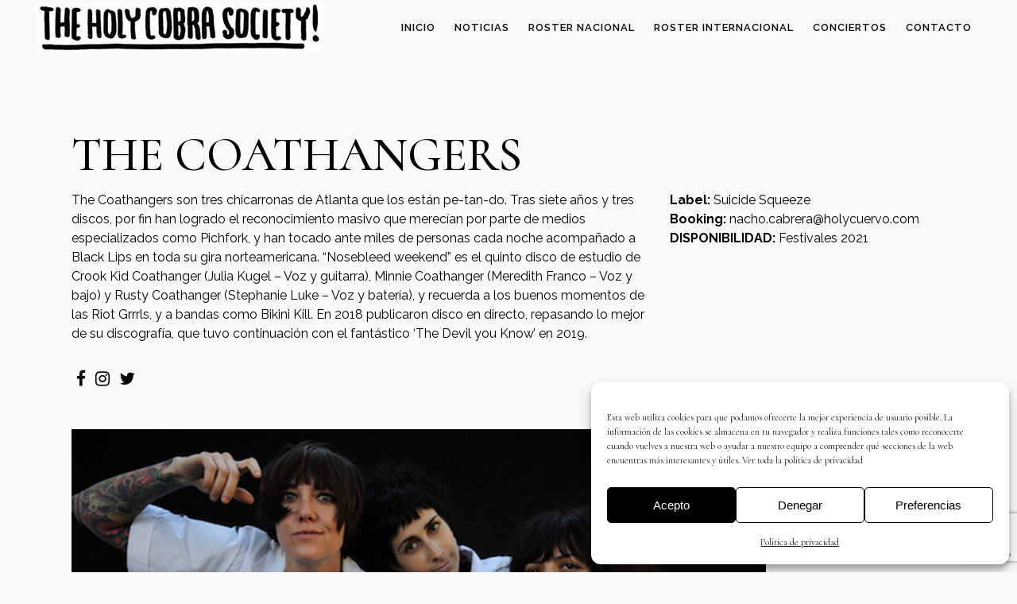

--- FILE ---
content_type: text/html; charset=utf-8
request_url: https://www.google.com/recaptcha/api2/anchor?ar=1&k=6Ler-wInAAAAAIqIpkn8GxtaHVM3iC1pZcUQdZeB&co=aHR0cHM6Ly9ob2x5Y29icmFzb2NpZXR5LmNvbTo0NDM.&hl=en&v=7gg7H51Q-naNfhmCP3_R47ho&size=invisible&anchor-ms=20000&execute-ms=30000&cb=v2ecczegucg8
body_size: 48000
content:
<!DOCTYPE HTML><html dir="ltr" lang="en"><head><meta http-equiv="Content-Type" content="text/html; charset=UTF-8">
<meta http-equiv="X-UA-Compatible" content="IE=edge">
<title>reCAPTCHA</title>
<style type="text/css">
/* cyrillic-ext */
@font-face {
  font-family: 'Roboto';
  font-style: normal;
  font-weight: 400;
  font-stretch: 100%;
  src: url(//fonts.gstatic.com/s/roboto/v48/KFO7CnqEu92Fr1ME7kSn66aGLdTylUAMa3GUBHMdazTgWw.woff2) format('woff2');
  unicode-range: U+0460-052F, U+1C80-1C8A, U+20B4, U+2DE0-2DFF, U+A640-A69F, U+FE2E-FE2F;
}
/* cyrillic */
@font-face {
  font-family: 'Roboto';
  font-style: normal;
  font-weight: 400;
  font-stretch: 100%;
  src: url(//fonts.gstatic.com/s/roboto/v48/KFO7CnqEu92Fr1ME7kSn66aGLdTylUAMa3iUBHMdazTgWw.woff2) format('woff2');
  unicode-range: U+0301, U+0400-045F, U+0490-0491, U+04B0-04B1, U+2116;
}
/* greek-ext */
@font-face {
  font-family: 'Roboto';
  font-style: normal;
  font-weight: 400;
  font-stretch: 100%;
  src: url(//fonts.gstatic.com/s/roboto/v48/KFO7CnqEu92Fr1ME7kSn66aGLdTylUAMa3CUBHMdazTgWw.woff2) format('woff2');
  unicode-range: U+1F00-1FFF;
}
/* greek */
@font-face {
  font-family: 'Roboto';
  font-style: normal;
  font-weight: 400;
  font-stretch: 100%;
  src: url(//fonts.gstatic.com/s/roboto/v48/KFO7CnqEu92Fr1ME7kSn66aGLdTylUAMa3-UBHMdazTgWw.woff2) format('woff2');
  unicode-range: U+0370-0377, U+037A-037F, U+0384-038A, U+038C, U+038E-03A1, U+03A3-03FF;
}
/* math */
@font-face {
  font-family: 'Roboto';
  font-style: normal;
  font-weight: 400;
  font-stretch: 100%;
  src: url(//fonts.gstatic.com/s/roboto/v48/KFO7CnqEu92Fr1ME7kSn66aGLdTylUAMawCUBHMdazTgWw.woff2) format('woff2');
  unicode-range: U+0302-0303, U+0305, U+0307-0308, U+0310, U+0312, U+0315, U+031A, U+0326-0327, U+032C, U+032F-0330, U+0332-0333, U+0338, U+033A, U+0346, U+034D, U+0391-03A1, U+03A3-03A9, U+03B1-03C9, U+03D1, U+03D5-03D6, U+03F0-03F1, U+03F4-03F5, U+2016-2017, U+2034-2038, U+203C, U+2040, U+2043, U+2047, U+2050, U+2057, U+205F, U+2070-2071, U+2074-208E, U+2090-209C, U+20D0-20DC, U+20E1, U+20E5-20EF, U+2100-2112, U+2114-2115, U+2117-2121, U+2123-214F, U+2190, U+2192, U+2194-21AE, U+21B0-21E5, U+21F1-21F2, U+21F4-2211, U+2213-2214, U+2216-22FF, U+2308-230B, U+2310, U+2319, U+231C-2321, U+2336-237A, U+237C, U+2395, U+239B-23B7, U+23D0, U+23DC-23E1, U+2474-2475, U+25AF, U+25B3, U+25B7, U+25BD, U+25C1, U+25CA, U+25CC, U+25FB, U+266D-266F, U+27C0-27FF, U+2900-2AFF, U+2B0E-2B11, U+2B30-2B4C, U+2BFE, U+3030, U+FF5B, U+FF5D, U+1D400-1D7FF, U+1EE00-1EEFF;
}
/* symbols */
@font-face {
  font-family: 'Roboto';
  font-style: normal;
  font-weight: 400;
  font-stretch: 100%;
  src: url(//fonts.gstatic.com/s/roboto/v48/KFO7CnqEu92Fr1ME7kSn66aGLdTylUAMaxKUBHMdazTgWw.woff2) format('woff2');
  unicode-range: U+0001-000C, U+000E-001F, U+007F-009F, U+20DD-20E0, U+20E2-20E4, U+2150-218F, U+2190, U+2192, U+2194-2199, U+21AF, U+21E6-21F0, U+21F3, U+2218-2219, U+2299, U+22C4-22C6, U+2300-243F, U+2440-244A, U+2460-24FF, U+25A0-27BF, U+2800-28FF, U+2921-2922, U+2981, U+29BF, U+29EB, U+2B00-2BFF, U+4DC0-4DFF, U+FFF9-FFFB, U+10140-1018E, U+10190-1019C, U+101A0, U+101D0-101FD, U+102E0-102FB, U+10E60-10E7E, U+1D2C0-1D2D3, U+1D2E0-1D37F, U+1F000-1F0FF, U+1F100-1F1AD, U+1F1E6-1F1FF, U+1F30D-1F30F, U+1F315, U+1F31C, U+1F31E, U+1F320-1F32C, U+1F336, U+1F378, U+1F37D, U+1F382, U+1F393-1F39F, U+1F3A7-1F3A8, U+1F3AC-1F3AF, U+1F3C2, U+1F3C4-1F3C6, U+1F3CA-1F3CE, U+1F3D4-1F3E0, U+1F3ED, U+1F3F1-1F3F3, U+1F3F5-1F3F7, U+1F408, U+1F415, U+1F41F, U+1F426, U+1F43F, U+1F441-1F442, U+1F444, U+1F446-1F449, U+1F44C-1F44E, U+1F453, U+1F46A, U+1F47D, U+1F4A3, U+1F4B0, U+1F4B3, U+1F4B9, U+1F4BB, U+1F4BF, U+1F4C8-1F4CB, U+1F4D6, U+1F4DA, U+1F4DF, U+1F4E3-1F4E6, U+1F4EA-1F4ED, U+1F4F7, U+1F4F9-1F4FB, U+1F4FD-1F4FE, U+1F503, U+1F507-1F50B, U+1F50D, U+1F512-1F513, U+1F53E-1F54A, U+1F54F-1F5FA, U+1F610, U+1F650-1F67F, U+1F687, U+1F68D, U+1F691, U+1F694, U+1F698, U+1F6AD, U+1F6B2, U+1F6B9-1F6BA, U+1F6BC, U+1F6C6-1F6CF, U+1F6D3-1F6D7, U+1F6E0-1F6EA, U+1F6F0-1F6F3, U+1F6F7-1F6FC, U+1F700-1F7FF, U+1F800-1F80B, U+1F810-1F847, U+1F850-1F859, U+1F860-1F887, U+1F890-1F8AD, U+1F8B0-1F8BB, U+1F8C0-1F8C1, U+1F900-1F90B, U+1F93B, U+1F946, U+1F984, U+1F996, U+1F9E9, U+1FA00-1FA6F, U+1FA70-1FA7C, U+1FA80-1FA89, U+1FA8F-1FAC6, U+1FACE-1FADC, U+1FADF-1FAE9, U+1FAF0-1FAF8, U+1FB00-1FBFF;
}
/* vietnamese */
@font-face {
  font-family: 'Roboto';
  font-style: normal;
  font-weight: 400;
  font-stretch: 100%;
  src: url(//fonts.gstatic.com/s/roboto/v48/KFO7CnqEu92Fr1ME7kSn66aGLdTylUAMa3OUBHMdazTgWw.woff2) format('woff2');
  unicode-range: U+0102-0103, U+0110-0111, U+0128-0129, U+0168-0169, U+01A0-01A1, U+01AF-01B0, U+0300-0301, U+0303-0304, U+0308-0309, U+0323, U+0329, U+1EA0-1EF9, U+20AB;
}
/* latin-ext */
@font-face {
  font-family: 'Roboto';
  font-style: normal;
  font-weight: 400;
  font-stretch: 100%;
  src: url(//fonts.gstatic.com/s/roboto/v48/KFO7CnqEu92Fr1ME7kSn66aGLdTylUAMa3KUBHMdazTgWw.woff2) format('woff2');
  unicode-range: U+0100-02BA, U+02BD-02C5, U+02C7-02CC, U+02CE-02D7, U+02DD-02FF, U+0304, U+0308, U+0329, U+1D00-1DBF, U+1E00-1E9F, U+1EF2-1EFF, U+2020, U+20A0-20AB, U+20AD-20C0, U+2113, U+2C60-2C7F, U+A720-A7FF;
}
/* latin */
@font-face {
  font-family: 'Roboto';
  font-style: normal;
  font-weight: 400;
  font-stretch: 100%;
  src: url(//fonts.gstatic.com/s/roboto/v48/KFO7CnqEu92Fr1ME7kSn66aGLdTylUAMa3yUBHMdazQ.woff2) format('woff2');
  unicode-range: U+0000-00FF, U+0131, U+0152-0153, U+02BB-02BC, U+02C6, U+02DA, U+02DC, U+0304, U+0308, U+0329, U+2000-206F, U+20AC, U+2122, U+2191, U+2193, U+2212, U+2215, U+FEFF, U+FFFD;
}
/* cyrillic-ext */
@font-face {
  font-family: 'Roboto';
  font-style: normal;
  font-weight: 500;
  font-stretch: 100%;
  src: url(//fonts.gstatic.com/s/roboto/v48/KFO7CnqEu92Fr1ME7kSn66aGLdTylUAMa3GUBHMdazTgWw.woff2) format('woff2');
  unicode-range: U+0460-052F, U+1C80-1C8A, U+20B4, U+2DE0-2DFF, U+A640-A69F, U+FE2E-FE2F;
}
/* cyrillic */
@font-face {
  font-family: 'Roboto';
  font-style: normal;
  font-weight: 500;
  font-stretch: 100%;
  src: url(//fonts.gstatic.com/s/roboto/v48/KFO7CnqEu92Fr1ME7kSn66aGLdTylUAMa3iUBHMdazTgWw.woff2) format('woff2');
  unicode-range: U+0301, U+0400-045F, U+0490-0491, U+04B0-04B1, U+2116;
}
/* greek-ext */
@font-face {
  font-family: 'Roboto';
  font-style: normal;
  font-weight: 500;
  font-stretch: 100%;
  src: url(//fonts.gstatic.com/s/roboto/v48/KFO7CnqEu92Fr1ME7kSn66aGLdTylUAMa3CUBHMdazTgWw.woff2) format('woff2');
  unicode-range: U+1F00-1FFF;
}
/* greek */
@font-face {
  font-family: 'Roboto';
  font-style: normal;
  font-weight: 500;
  font-stretch: 100%;
  src: url(//fonts.gstatic.com/s/roboto/v48/KFO7CnqEu92Fr1ME7kSn66aGLdTylUAMa3-UBHMdazTgWw.woff2) format('woff2');
  unicode-range: U+0370-0377, U+037A-037F, U+0384-038A, U+038C, U+038E-03A1, U+03A3-03FF;
}
/* math */
@font-face {
  font-family: 'Roboto';
  font-style: normal;
  font-weight: 500;
  font-stretch: 100%;
  src: url(//fonts.gstatic.com/s/roboto/v48/KFO7CnqEu92Fr1ME7kSn66aGLdTylUAMawCUBHMdazTgWw.woff2) format('woff2');
  unicode-range: U+0302-0303, U+0305, U+0307-0308, U+0310, U+0312, U+0315, U+031A, U+0326-0327, U+032C, U+032F-0330, U+0332-0333, U+0338, U+033A, U+0346, U+034D, U+0391-03A1, U+03A3-03A9, U+03B1-03C9, U+03D1, U+03D5-03D6, U+03F0-03F1, U+03F4-03F5, U+2016-2017, U+2034-2038, U+203C, U+2040, U+2043, U+2047, U+2050, U+2057, U+205F, U+2070-2071, U+2074-208E, U+2090-209C, U+20D0-20DC, U+20E1, U+20E5-20EF, U+2100-2112, U+2114-2115, U+2117-2121, U+2123-214F, U+2190, U+2192, U+2194-21AE, U+21B0-21E5, U+21F1-21F2, U+21F4-2211, U+2213-2214, U+2216-22FF, U+2308-230B, U+2310, U+2319, U+231C-2321, U+2336-237A, U+237C, U+2395, U+239B-23B7, U+23D0, U+23DC-23E1, U+2474-2475, U+25AF, U+25B3, U+25B7, U+25BD, U+25C1, U+25CA, U+25CC, U+25FB, U+266D-266F, U+27C0-27FF, U+2900-2AFF, U+2B0E-2B11, U+2B30-2B4C, U+2BFE, U+3030, U+FF5B, U+FF5D, U+1D400-1D7FF, U+1EE00-1EEFF;
}
/* symbols */
@font-face {
  font-family: 'Roboto';
  font-style: normal;
  font-weight: 500;
  font-stretch: 100%;
  src: url(//fonts.gstatic.com/s/roboto/v48/KFO7CnqEu92Fr1ME7kSn66aGLdTylUAMaxKUBHMdazTgWw.woff2) format('woff2');
  unicode-range: U+0001-000C, U+000E-001F, U+007F-009F, U+20DD-20E0, U+20E2-20E4, U+2150-218F, U+2190, U+2192, U+2194-2199, U+21AF, U+21E6-21F0, U+21F3, U+2218-2219, U+2299, U+22C4-22C6, U+2300-243F, U+2440-244A, U+2460-24FF, U+25A0-27BF, U+2800-28FF, U+2921-2922, U+2981, U+29BF, U+29EB, U+2B00-2BFF, U+4DC0-4DFF, U+FFF9-FFFB, U+10140-1018E, U+10190-1019C, U+101A0, U+101D0-101FD, U+102E0-102FB, U+10E60-10E7E, U+1D2C0-1D2D3, U+1D2E0-1D37F, U+1F000-1F0FF, U+1F100-1F1AD, U+1F1E6-1F1FF, U+1F30D-1F30F, U+1F315, U+1F31C, U+1F31E, U+1F320-1F32C, U+1F336, U+1F378, U+1F37D, U+1F382, U+1F393-1F39F, U+1F3A7-1F3A8, U+1F3AC-1F3AF, U+1F3C2, U+1F3C4-1F3C6, U+1F3CA-1F3CE, U+1F3D4-1F3E0, U+1F3ED, U+1F3F1-1F3F3, U+1F3F5-1F3F7, U+1F408, U+1F415, U+1F41F, U+1F426, U+1F43F, U+1F441-1F442, U+1F444, U+1F446-1F449, U+1F44C-1F44E, U+1F453, U+1F46A, U+1F47D, U+1F4A3, U+1F4B0, U+1F4B3, U+1F4B9, U+1F4BB, U+1F4BF, U+1F4C8-1F4CB, U+1F4D6, U+1F4DA, U+1F4DF, U+1F4E3-1F4E6, U+1F4EA-1F4ED, U+1F4F7, U+1F4F9-1F4FB, U+1F4FD-1F4FE, U+1F503, U+1F507-1F50B, U+1F50D, U+1F512-1F513, U+1F53E-1F54A, U+1F54F-1F5FA, U+1F610, U+1F650-1F67F, U+1F687, U+1F68D, U+1F691, U+1F694, U+1F698, U+1F6AD, U+1F6B2, U+1F6B9-1F6BA, U+1F6BC, U+1F6C6-1F6CF, U+1F6D3-1F6D7, U+1F6E0-1F6EA, U+1F6F0-1F6F3, U+1F6F7-1F6FC, U+1F700-1F7FF, U+1F800-1F80B, U+1F810-1F847, U+1F850-1F859, U+1F860-1F887, U+1F890-1F8AD, U+1F8B0-1F8BB, U+1F8C0-1F8C1, U+1F900-1F90B, U+1F93B, U+1F946, U+1F984, U+1F996, U+1F9E9, U+1FA00-1FA6F, U+1FA70-1FA7C, U+1FA80-1FA89, U+1FA8F-1FAC6, U+1FACE-1FADC, U+1FADF-1FAE9, U+1FAF0-1FAF8, U+1FB00-1FBFF;
}
/* vietnamese */
@font-face {
  font-family: 'Roboto';
  font-style: normal;
  font-weight: 500;
  font-stretch: 100%;
  src: url(//fonts.gstatic.com/s/roboto/v48/KFO7CnqEu92Fr1ME7kSn66aGLdTylUAMa3OUBHMdazTgWw.woff2) format('woff2');
  unicode-range: U+0102-0103, U+0110-0111, U+0128-0129, U+0168-0169, U+01A0-01A1, U+01AF-01B0, U+0300-0301, U+0303-0304, U+0308-0309, U+0323, U+0329, U+1EA0-1EF9, U+20AB;
}
/* latin-ext */
@font-face {
  font-family: 'Roboto';
  font-style: normal;
  font-weight: 500;
  font-stretch: 100%;
  src: url(//fonts.gstatic.com/s/roboto/v48/KFO7CnqEu92Fr1ME7kSn66aGLdTylUAMa3KUBHMdazTgWw.woff2) format('woff2');
  unicode-range: U+0100-02BA, U+02BD-02C5, U+02C7-02CC, U+02CE-02D7, U+02DD-02FF, U+0304, U+0308, U+0329, U+1D00-1DBF, U+1E00-1E9F, U+1EF2-1EFF, U+2020, U+20A0-20AB, U+20AD-20C0, U+2113, U+2C60-2C7F, U+A720-A7FF;
}
/* latin */
@font-face {
  font-family: 'Roboto';
  font-style: normal;
  font-weight: 500;
  font-stretch: 100%;
  src: url(//fonts.gstatic.com/s/roboto/v48/KFO7CnqEu92Fr1ME7kSn66aGLdTylUAMa3yUBHMdazQ.woff2) format('woff2');
  unicode-range: U+0000-00FF, U+0131, U+0152-0153, U+02BB-02BC, U+02C6, U+02DA, U+02DC, U+0304, U+0308, U+0329, U+2000-206F, U+20AC, U+2122, U+2191, U+2193, U+2212, U+2215, U+FEFF, U+FFFD;
}
/* cyrillic-ext */
@font-face {
  font-family: 'Roboto';
  font-style: normal;
  font-weight: 900;
  font-stretch: 100%;
  src: url(//fonts.gstatic.com/s/roboto/v48/KFO7CnqEu92Fr1ME7kSn66aGLdTylUAMa3GUBHMdazTgWw.woff2) format('woff2');
  unicode-range: U+0460-052F, U+1C80-1C8A, U+20B4, U+2DE0-2DFF, U+A640-A69F, U+FE2E-FE2F;
}
/* cyrillic */
@font-face {
  font-family: 'Roboto';
  font-style: normal;
  font-weight: 900;
  font-stretch: 100%;
  src: url(//fonts.gstatic.com/s/roboto/v48/KFO7CnqEu92Fr1ME7kSn66aGLdTylUAMa3iUBHMdazTgWw.woff2) format('woff2');
  unicode-range: U+0301, U+0400-045F, U+0490-0491, U+04B0-04B1, U+2116;
}
/* greek-ext */
@font-face {
  font-family: 'Roboto';
  font-style: normal;
  font-weight: 900;
  font-stretch: 100%;
  src: url(//fonts.gstatic.com/s/roboto/v48/KFO7CnqEu92Fr1ME7kSn66aGLdTylUAMa3CUBHMdazTgWw.woff2) format('woff2');
  unicode-range: U+1F00-1FFF;
}
/* greek */
@font-face {
  font-family: 'Roboto';
  font-style: normal;
  font-weight: 900;
  font-stretch: 100%;
  src: url(//fonts.gstatic.com/s/roboto/v48/KFO7CnqEu92Fr1ME7kSn66aGLdTylUAMa3-UBHMdazTgWw.woff2) format('woff2');
  unicode-range: U+0370-0377, U+037A-037F, U+0384-038A, U+038C, U+038E-03A1, U+03A3-03FF;
}
/* math */
@font-face {
  font-family: 'Roboto';
  font-style: normal;
  font-weight: 900;
  font-stretch: 100%;
  src: url(//fonts.gstatic.com/s/roboto/v48/KFO7CnqEu92Fr1ME7kSn66aGLdTylUAMawCUBHMdazTgWw.woff2) format('woff2');
  unicode-range: U+0302-0303, U+0305, U+0307-0308, U+0310, U+0312, U+0315, U+031A, U+0326-0327, U+032C, U+032F-0330, U+0332-0333, U+0338, U+033A, U+0346, U+034D, U+0391-03A1, U+03A3-03A9, U+03B1-03C9, U+03D1, U+03D5-03D6, U+03F0-03F1, U+03F4-03F5, U+2016-2017, U+2034-2038, U+203C, U+2040, U+2043, U+2047, U+2050, U+2057, U+205F, U+2070-2071, U+2074-208E, U+2090-209C, U+20D0-20DC, U+20E1, U+20E5-20EF, U+2100-2112, U+2114-2115, U+2117-2121, U+2123-214F, U+2190, U+2192, U+2194-21AE, U+21B0-21E5, U+21F1-21F2, U+21F4-2211, U+2213-2214, U+2216-22FF, U+2308-230B, U+2310, U+2319, U+231C-2321, U+2336-237A, U+237C, U+2395, U+239B-23B7, U+23D0, U+23DC-23E1, U+2474-2475, U+25AF, U+25B3, U+25B7, U+25BD, U+25C1, U+25CA, U+25CC, U+25FB, U+266D-266F, U+27C0-27FF, U+2900-2AFF, U+2B0E-2B11, U+2B30-2B4C, U+2BFE, U+3030, U+FF5B, U+FF5D, U+1D400-1D7FF, U+1EE00-1EEFF;
}
/* symbols */
@font-face {
  font-family: 'Roboto';
  font-style: normal;
  font-weight: 900;
  font-stretch: 100%;
  src: url(//fonts.gstatic.com/s/roboto/v48/KFO7CnqEu92Fr1ME7kSn66aGLdTylUAMaxKUBHMdazTgWw.woff2) format('woff2');
  unicode-range: U+0001-000C, U+000E-001F, U+007F-009F, U+20DD-20E0, U+20E2-20E4, U+2150-218F, U+2190, U+2192, U+2194-2199, U+21AF, U+21E6-21F0, U+21F3, U+2218-2219, U+2299, U+22C4-22C6, U+2300-243F, U+2440-244A, U+2460-24FF, U+25A0-27BF, U+2800-28FF, U+2921-2922, U+2981, U+29BF, U+29EB, U+2B00-2BFF, U+4DC0-4DFF, U+FFF9-FFFB, U+10140-1018E, U+10190-1019C, U+101A0, U+101D0-101FD, U+102E0-102FB, U+10E60-10E7E, U+1D2C0-1D2D3, U+1D2E0-1D37F, U+1F000-1F0FF, U+1F100-1F1AD, U+1F1E6-1F1FF, U+1F30D-1F30F, U+1F315, U+1F31C, U+1F31E, U+1F320-1F32C, U+1F336, U+1F378, U+1F37D, U+1F382, U+1F393-1F39F, U+1F3A7-1F3A8, U+1F3AC-1F3AF, U+1F3C2, U+1F3C4-1F3C6, U+1F3CA-1F3CE, U+1F3D4-1F3E0, U+1F3ED, U+1F3F1-1F3F3, U+1F3F5-1F3F7, U+1F408, U+1F415, U+1F41F, U+1F426, U+1F43F, U+1F441-1F442, U+1F444, U+1F446-1F449, U+1F44C-1F44E, U+1F453, U+1F46A, U+1F47D, U+1F4A3, U+1F4B0, U+1F4B3, U+1F4B9, U+1F4BB, U+1F4BF, U+1F4C8-1F4CB, U+1F4D6, U+1F4DA, U+1F4DF, U+1F4E3-1F4E6, U+1F4EA-1F4ED, U+1F4F7, U+1F4F9-1F4FB, U+1F4FD-1F4FE, U+1F503, U+1F507-1F50B, U+1F50D, U+1F512-1F513, U+1F53E-1F54A, U+1F54F-1F5FA, U+1F610, U+1F650-1F67F, U+1F687, U+1F68D, U+1F691, U+1F694, U+1F698, U+1F6AD, U+1F6B2, U+1F6B9-1F6BA, U+1F6BC, U+1F6C6-1F6CF, U+1F6D3-1F6D7, U+1F6E0-1F6EA, U+1F6F0-1F6F3, U+1F6F7-1F6FC, U+1F700-1F7FF, U+1F800-1F80B, U+1F810-1F847, U+1F850-1F859, U+1F860-1F887, U+1F890-1F8AD, U+1F8B0-1F8BB, U+1F8C0-1F8C1, U+1F900-1F90B, U+1F93B, U+1F946, U+1F984, U+1F996, U+1F9E9, U+1FA00-1FA6F, U+1FA70-1FA7C, U+1FA80-1FA89, U+1FA8F-1FAC6, U+1FACE-1FADC, U+1FADF-1FAE9, U+1FAF0-1FAF8, U+1FB00-1FBFF;
}
/* vietnamese */
@font-face {
  font-family: 'Roboto';
  font-style: normal;
  font-weight: 900;
  font-stretch: 100%;
  src: url(//fonts.gstatic.com/s/roboto/v48/KFO7CnqEu92Fr1ME7kSn66aGLdTylUAMa3OUBHMdazTgWw.woff2) format('woff2');
  unicode-range: U+0102-0103, U+0110-0111, U+0128-0129, U+0168-0169, U+01A0-01A1, U+01AF-01B0, U+0300-0301, U+0303-0304, U+0308-0309, U+0323, U+0329, U+1EA0-1EF9, U+20AB;
}
/* latin-ext */
@font-face {
  font-family: 'Roboto';
  font-style: normal;
  font-weight: 900;
  font-stretch: 100%;
  src: url(//fonts.gstatic.com/s/roboto/v48/KFO7CnqEu92Fr1ME7kSn66aGLdTylUAMa3KUBHMdazTgWw.woff2) format('woff2');
  unicode-range: U+0100-02BA, U+02BD-02C5, U+02C7-02CC, U+02CE-02D7, U+02DD-02FF, U+0304, U+0308, U+0329, U+1D00-1DBF, U+1E00-1E9F, U+1EF2-1EFF, U+2020, U+20A0-20AB, U+20AD-20C0, U+2113, U+2C60-2C7F, U+A720-A7FF;
}
/* latin */
@font-face {
  font-family: 'Roboto';
  font-style: normal;
  font-weight: 900;
  font-stretch: 100%;
  src: url(//fonts.gstatic.com/s/roboto/v48/KFO7CnqEu92Fr1ME7kSn66aGLdTylUAMa3yUBHMdazQ.woff2) format('woff2');
  unicode-range: U+0000-00FF, U+0131, U+0152-0153, U+02BB-02BC, U+02C6, U+02DA, U+02DC, U+0304, U+0308, U+0329, U+2000-206F, U+20AC, U+2122, U+2191, U+2193, U+2212, U+2215, U+FEFF, U+FFFD;
}

</style>
<link rel="stylesheet" type="text/css" href="https://www.gstatic.com/recaptcha/releases/7gg7H51Q-naNfhmCP3_R47ho/styles__ltr.css">
<script nonce="Ht9EMjT89gwjMV7bKiqx3w" type="text/javascript">window['__recaptcha_api'] = 'https://www.google.com/recaptcha/api2/';</script>
<script type="text/javascript" src="https://www.gstatic.com/recaptcha/releases/7gg7H51Q-naNfhmCP3_R47ho/recaptcha__en.js" nonce="Ht9EMjT89gwjMV7bKiqx3w">
      
    </script></head>
<body><div id="rc-anchor-alert" class="rc-anchor-alert"></div>
<input type="hidden" id="recaptcha-token" value="[base64]">
<script type="text/javascript" nonce="Ht9EMjT89gwjMV7bKiqx3w">
      recaptcha.anchor.Main.init("[\x22ainput\x22,[\x22bgdata\x22,\x22\x22,\[base64]/[base64]/UltIKytdPWE6KGE8MjA0OD9SW0grK109YT4+NnwxOTI6KChhJjY0NTEyKT09NTUyOTYmJnErMTxoLmxlbmd0aCYmKGguY2hhckNvZGVBdChxKzEpJjY0NTEyKT09NTYzMjA/[base64]/MjU1OlI/[base64]/[base64]/[base64]/[base64]/[base64]/[base64]/[base64]/[base64]/[base64]/[base64]\x22,\[base64]\x22,\x22GjvCnRFtIMO2wr0/NsOGwqsxJcKKw4Fbwp5JHMOWwr7DocKNaBMzw7TDhMKxHznDp0vCuMOAKjvDmjx5GWh9w5nCg0PDkAPDnSsDZXvDvz7CvXhUaBIXw7TDpMO/[base64]/w6zCuWbConvDssOsw7EnYcKRWsKhOkjClCoRw5HCm8OHwoRjw6vDt8KAwoDDvmo6NcOAwpjChcKow51eYcO4U3vCmMO+IwbDlcKWf8KLc0dwZn1Aw542WXpURMOzfsK/w4bCrsKVw5YodcKLQcKAOSJfG8Kmw4zDuXnDq0HCvkjCvmpgF8KgZsOew5Nzw40pwpN7ICnCu8KaaQfDp8K6asKuw7hfw7htJMKew4HCvsOdwpzDigHDhMKcw5LCscKPYn/[base64]/Cs8KLI8O7OFDDvsK2w6V2KsKJw7Rmwo7Drmxpw5PCuWbDhnHCp8KYw5fCgCh4BMOvw4AUexDCmcKuB0wRw5MeOcORUTNqXMOkwo1UWsK3w4/[base64]/aMKDw5EqZm1Aw4Y/[base64]/Dj8OGwqjCgMOFCDwCw4DCo8ORw63Cnyc5AitWw5TDq8KNElvDu3/DgcOmRETDp8KZbcKuwpPDj8OnwpDCt8K/[base64]/wqwQf8Ora0l5QsOWCMOZYMOSwrjCgCbCiGcrFcOWFhPCuMKmwqHDoztIwro+GMOCNsKcw7nDmR8vw63DjEoFw6bCksK2w7PDhsOEwrDDnnfDsAZKw6LClA/CucKFP0Ybw7fDl8KVIWPChMKGwoYBAWLCvVjCnMKDw7HDiD94w7DChBjCpMKyw6MCwrBEw5TDrgsRE8K6w7bDk38GFcOEN8KwJhfCmMKBSC/CrMKgw402woskOwTCiMOHwoMmDcODwrAlQ8OnWsOvFsOgInVFwpUXwoxcwoHDiH/[base64]/CmzXCv8KoecOHwrXDpiVSKyvCtSnDiMKLwpNcwo7Ct8OGwpfDmQHDtcKuw7DCnBIEwoPCtCfDnMKhOyUrHiDDqcOaUDfDkMKmwp0Ww6XCu2ggw5Z6w4jCgi/Cl8Ocw5rCgMOgMsOrH8ODBMOSK8Kbw61qZMOaw6zDoEd+f8OIFcKDTsOwG8OmKz7CicKpwpI1WDXCry7DucOew6XCrRU1wqFPwrvDjDDCkVhzwp7DmcK8w5/[base64]/CtE7DmWHDu2omfl8naRvCqMK6ZV8Ew5LCoMK6wotCJcOowpxUSSTCumYtw4rCrcOqw7DDv183YxHDkGh1wq8tLsOCwoDDkyjDkcOIwrE0wrsOw4RJw7kowo7DlsOaw5DCi8OEAsKAw4d2w4jCugVdWsOVO8Klw5rDh8KIwoHDkMKrZ8KHw6/[base64]/DssKmwpxMwrtBw7bDhnXCnWgvw7tELgLCgGQGRcO4w6nDj2gwwq7Cm8OBTFIMwrHCssO/[base64]/wqbDnsKfwpNsW3A8w61iw4bChXnCqBgnYCBRJy/CusOSecOmwr9FD8KUU8KCEG95d8Ofcx07wrw/woYwbMKncMKgwqbCuGPCgAwcOcKzwo3DjREgZ8K6SMOUfnt+w5/CgcOaMmfDm8KHwooYBS/Do8Kcw75UdcKMNA3ChXxKwo42wrPDo8OcGcOTwqzCqsOhwpHDp2t+w6LCu8KaNGfDq8Ojw5otKcKkGhcBOMK0fMOTw53DuUApOMOUQMOVw5vDnjnCgMOLOMOnPQDCicKKLMKfw6sfBnsTL8KfZMOAw5LCtMO0w61qdsKuV8O1w6ZKwrzDvsKdHFXDthM/wqtWCW9Rw7/Dli7CpMOiYUVbwoQBEVDDjsOxwqHCpcOuwqvChcKlw7/[base64]/w5Ehw5vCs8Okw5UnwqvDrycrwpLCvwHCrRbClcKEwqZXwrfDjMOAw6w2w7vDp8Kaw5PDncKsF8OXc2XDsUEdwoDCnMK+woxswqHCmsOAw70kBQLDisOaw6gjwrFTwqHCtDZpw6kswp7DjWNOwptUb2nCmMKIw40FMWstw7fChMOnSnx8GsK/w78Cw6dpaAp7bMOEwqgCYF9tWHUowrlcGcOgw5JcwoMcw4fCvMOCw6orMsOobGfDs8Oow5vCl8KWw5ZjKsO0B8KPw4TCn0N1BcKTw5PDhcKOwp0lwq7DnHwcbsKLIFcXCcKaw6dOKsK9UMOOOwfCmXN4ZMKwam/Ch8OECTzDt8KYw5nCgMOXH8O0wqfClGHDgcOVwqbDvCXDthfClsO3F8KYwpkCSxJnwo0TCEQBw5XCmMKUw4XDksKAw4HDrsKEwrhJVsO4w4PCj8O8w7M+EBvDmX0wA10gw4oow6tvwpTCmUvDkE4dNy7Dj8OYalnCkA/DjsK3NjXCu8KGw6fCicO+IklcCVBXDMKxw6ICWR3Cq1pxw7/DmVt4w6UwwobDgMOMIsK9w6HDmMKyHFvCr8OLKsK0wrNHwoLDu8KKSDrDp0FBwpvDrXZeU8K3FBplw4jCq8Krw4vDisKJEW3ChwI8DcOJC8K6LsOyw51nCRHDmsONw7bDi8Oowp/CmcKlwq8eDMKOwqbDs8OZcgPCmsKxX8OawrFww53DoMORwppfN8KsWsK7woRTwq/CgMO6OWPDvMK+wqXDhlcCw5QsQcKyw6dnQXXCncKSCBZvw7LCs2B9wqrDgF7CuC3DqCHDrRdKwpfCuMKZwoHCjMKBwq0ufcO/[base64]/DiMOsw73CosK0w5bDt8K7w5XCi8KkwqoYw4pIwr7CnMKeSnHDsMKbdD94w5dUBDkPw6LDuFzCjFHClMOXw6EIaV/CnAduw7XCklLDucKsacKFWcKlYzjCgMKkSmnDq3sZZcOuW8OXw4cfw7wcKAFcw4x+w6kfEMOzM8K/w5RLBMKjwpjCrcK7KSFmw4xTw77DoBVxwojDicKGE2zDjsK5w4giMcOdOsKjwqvDqcKOGMOuaQBOw5AYIsODcsKaw4TDmBhNwp5yPRp8wqTDi8KzfMOhw5gkw7rDq8OvwqvDmCEYF8KAR8OjDjDDp33CmsOWwr/[base64]/CtVIcZMOwKMK1wqBaKy7CnFjDp1HCkHjDrsK5w799w6jDr8Onw5ZWEz/[base64]/woUFw5jCtBYxw5HDpcOdwonDkMOqwrDCgcOxAsKCFcKTaG8hYcOENcKULMKtw7ovw7F6TT0YXMKaw5QAeMOow7rDmsOrw7oAHDLCuMOFBsObwqLDtVTDpzQLwpohwrtgwrwJKMOERcKvw7c0Y1zDqHfDum/CmsO+CAhgUiogw7vDqWB/A8KYwpJ4wqQEwrfDshvDtMO+D8K8W8OPA8O9wpEFwqRaciE6EUN3wr1Nw6IVw70qNyzDl8KzLMOUw45ww5LCp8Kew67CtUFrwqLCnsKmIcKqwojCkMK2CnXCjm/DuMKmwqbDicKVfsO3PibCtMKlwrHDnAPCvsOQHwvCssK7WVwmw4MZw4XDrmjDk0bDkcKWw5QyC3bDoUjDr8KFRsODScOJHsOCfgDDh3oowr50Y8OYEg9TRCZ/wrvCp8KeLkvDgMOdw6nDjcOWfXI6fRbDqcOiAsOxVyFAJktCw53CpCBvw6bDhsKGHTAaw6XCmcKDwoJlw7Y9w6nClR9xwrIDES9lw63DucKlwqrCr3rChAJAcMKeA8Oiwo7DmMOAw74tBmh/YzIUS8OYasKfMcOIE2fCisKLOsK7KMKFwr3Dqx3CmSM2YUUnwoHDg8KUHgbCicO/JW7Cq8OgRR/[base64]/CpGttwoPDtHlmw5cJY8OlUsKTCAk0wrpzI8OcwpvCnMKaGMO4CcKOwql+T0nCosKdI8OaBMKpMCg/[base64]/[base64]/CmsKhw4tZw5duwo7DkcOew4LCvT/DmQjCnMOJcyPCicKmCsO3wo/[base64]/DsKSwpjCu8OuwqDCnMOpBsKpwq5cfMOUwoLCucK1w6/DnMOfw5kAB8K4XMOCw6fDi8Kxw7Mcw4/DpMOoGTF9K0Vrw5JQEHQ5w7oxw48mfXvCksKBw7RPwo9/RmPCh8OwU1PCmiYYw6/CjMK5I3LDqw5Qw7LDo8KFw4XCj8Kuwq8fw5tKBGdSDMOgw6rCuTHCr2gTW2nDv8OEWsO6w6rCjMKMw5DCjcKvw7DCuzZYwo90CcKWSsO6w5PDm0U1wrt+fMKiJ8KZw7TDisOiw55GNcK0w5YMFcKhdSlJw4/[base64]/wrYPO20Uw4XDq8Ojwr7DrcKdXwvDq2bCksKJUAA0AiHDiMKaB8OCejtREDccLHvDmMOzFnYMDQsswqjDvn/DoMKgw7x4w4rCt20BwrUKwq5yQnDDrMK+EsO0wqHCvcKJdsO4ccOTMRFgAix/LRNWwrLCoVHCrEdpFi/DoMK5BRnCrsKBZnnDkwk+W8OWTg/[base64]/[base64]/[base64]/CpcKcwrbCu8Kuw7ZjaxTCkBfCkx9hV8KFw7zDoHDCmHfCtz1RA8OiwporNgAqHMKwwpU8wrrCt8Opw4dNwqvDlxE4wqHCqUjCvsKvw6p7QF7ChQ/Dn3/DuzrDoMOnwrh/wr7CgDhZBMK4KSvDjg9YMAXCr3HCpcOqw7/CoMO2wp/DrBDCqFwOV8O5wozCisOTO8Kxw5VXwqbDucKwwpJRwpU0w6p3BsO9wr1pUMOGwqMww6RqIcKLw6Rrw6TDvAVZwo/Dk8O4byXDqAU9EAzCm8KzesODw7rDrsKbwo8iXGrDpsKJwpjCtcO5JMKSF3bCjWlzw41kw73CicKxwrjDp8KtdcKgwr1BwoQUw5XCu8OGSRlfGWYAwo5rwogFwqTCkcKCw5PDiVnDi0bDlsK9GCrCrsKIRsOre8K/[base64]/wrPClsKnAMK5wqPDkmjChCwMAMObEUXCvXnCsF8YR1bCmMOIwqsJw6h/eMO/[base64]/B8K0JDkjwoLCuAbCv2XDrjZxwrBxbcObw6jDqgF6woNcwqARVsOrwpgnPB7DgDzCiMKdwqpbccKxw5VtwrZtw7xCwqp2wrcYwpzCi8K1WwTCjVZnw5Q7wq/[base64]/[base64]/Dg8OWOsK3eMKeHcOsMsOIX8KNw5jDk2DCvG3DjVZCBcKMw6TCv8OEwr/DucKQWcObwpHDl0U9KD/CmD/DnhpKAsKuwoLDtyjDmmMzDMObwoRhwr03XyfCt3cSTMKdwqbCs8Ohw5kbUMKeBsKWw4R7wp85wp7DjcKdw406Q0jCmsKLwpQUwq0wHsOJQcKSw47DijQjVcOgCcOyw7PDgMKBayB3w6/CnQLDpRjCmDJhXmM5ETDDrcOfNTMlwqDCgELCh2bCmcO8wqrDhMKvNxPCghfDnhdtS3nCgX/[base64]/wqlbeDbClcOtZFbCksOhw5XDtcKXw5UgacKmNsOPKsOuYGBmw5xvMhLCqcKMw6omw7ciOilnwqHDsxTDu8OJw6VXwrdRZsOdF8KtwrIXw7UPwr/DphXDosK2aidIwrHDtQrCoU7Cu1/[base64]/CsUp9M8O7w6DCtMOGwrtjw4vDpcKfCsOXBHNPGMKCMChnbm/[base64]/[base64]/Dt1M1Py08ZMKMPD3CnnvCkmzDpcOLw4fDgcOXEcKPwpo+PcOAOsO7wpLCl1jCkQ5jOsKIwqc4XmNTbF0PIsOrYHHCrcOhw6Q6w5dfwoocBBHCgXjChMO3w7HDqmgMw5fCvGRXw7vDkgTDqQYPIRnDr8OTw5/Dt8Kyw70jw63Dr07CksOGw7zDqnrDmUDDtcOJXC8wAcOswqACwpXDmU5gw6t4wo1lLcKZw6IqdwTChcKUwqNewqIRRsOwN8Kyw41lw6kfw61yw6LClATDkcKWS1bDkDNOwr7DssO1w6pQIj3DkcOAw4NTwpJ/bjPCmXBWw4jClTYuw7Evw6vCoRDDv8KiXhElwqwDwp80AcOkw6JDw7DDgsK2Eg0eVUFGZCMDAHbDosKIPkFVwpTDk8OZw6/CkMOkw6xvwr/CscOvw7zCg8OALkEqwqRlPcKWw6HDlgrCv8OKw4IVw5t+C8OTUsK9LkfCvsKswpXDrRY9dyEswpwlU8KuwqHCi8O2Y29yw4ZWAsOHc0HCvMOAwptpBsK/[base64]/Y1PCssK1wp/[base64]/aws3w5wzDmDCscKnH8KNw6w1wosnw5s5wqLDv8KnwpHDhmc9K1fDo8Otw7LDg8KPwqXDjARzwotzw4fDqSXChcKbIsOiwoXChcObcMOGf1IfKsKuwrjDvg/[base64]/w5zCksK0OMKPw6/CoHzDhcOzbsOsGDXDsFQfwqMvwrp/[base64]/Cp8OIfnvCoEQ/N8K5DG/[base64]/CpsOdV8Kcw6PDvADCpMO/[base64]/w44qRB8GE1LChMOxwrQNXMKmTkUtwqczw6HDpcOwwqsiw7AHwq/CssOkwoHCmMOrw5cNHH3DnlTCnhs+w7Q/w4Jlw5nDpWc0wq9fUsKiSMO7wrnCsQRbAMKlJMK0w4Juw50Lw58Rw6DDvnAiwrd1ID4YdMOAfcKBwoXCslZNa8KfHTR0Cm4OCT1mw4jCnMKdw49Mw5FrQh8BZ8KQwrBbw7FTw5/[base64]/TjpJw6zCkMKOwqA1THjDpEPDtgk/YGVsw5LCncOawq3CmcKeccKvw7HDukAiNsKIwrtGwqHCh8K4BDHCu8KFw5LCryw8w4XCr2dWwqUVCcKnw6wjJ8ONYMKuKsO0CMKOw57CjzPCsMOodEBMPnjDnsOtT8OLMlA5XzRIw5MWwopUcsOew4kyNAwmOMKPZMOow6rCvgjCg8OSwqTClQfDkB/Dn8K8LsObwoNLV8KgXsKrZw/ClMOjwp/[base64]/B8O6Zjgbcnsrw6UtaxdCbcOrFcOzVcORwqDDpcOfw5RNw6wTRcOJwoNkZFY9w53DuFkFX8OVYloqwpLDm8KTw75Hw6zCm8KgXsOjw6nDrBLCrsK6McOjwq/Cl2fCpQrDnMOgwrcfw5PDr1PDtMOCcMK3N07DscOwIsKQKMOmw7wuw7phw4xbZlrCgRHCnAbCmcOaN21TGA/CsGMFwrcAXBXCqsKaYB08bcKzw6xmw4TClVjDhsKAw6puw73DkcOzwox6DMOYwo5mw6DDksOYSWHCsxzDkcOowpVGWhrChMOnZTjDm8OcbcKMYz14U8KhwonDtsKBHHvDrcO1wrUBRlzDpsOLKTDCs8K4CQ3DscKGwqtOwp/DkRHDoSlbw4UIF8O0w70fw7JhcMOwfVQ8VXciWMOLSWc8R8Ojw55JeDzDlgXCmwsYFRwiw6jDsMKMXMKEw5lGPMKjw6wGLRLDkWrCnXBcwpRbw77CkT3ClMKqw6/DslHCoEbCmy0GBMODKMKlwq8KTXbDs8KidsOfwoTCjjF1w6rDr8K5YnZhwpsgXMKew55Qw4nDoSrDoyrDnnPDmxwDw7RpGjrCjELDgsKyw7Bqdj3DgsK9SAMCwqPDq8Ktw6fDt1JhV8KFw65/w6QAMcOmDsOXS8KVwpYRcMOuO8KxdcOWwqvCpsK1XT8iaBJYDBgnwpJ3woDDicKuY8OpSAXDmsOJWEYjeMO+BcOKw7/CkcKbcxhnw6/[base64]/Dl8OeK8KuWFY1wrnDqyfDgk7DusO1wrfCnhM3W8OPwrYIdsKlQBfCjXXCk8KGwoBTwr7DrH3CvMKwbHUtw4XCn8OoQcOHN8OawrzDsBDCsWo6DFnCv8K2w6HDu8KZHHPDp8Odwr7CgX9zekHCscOnGsKeIl/DpMORGsKVOkLClcOAC8KDRRHCmMO8OsKCw5Jzw6tIwpvDtMOOEcKZwow/w751LUfCnsOUM8Kbwr7CvsKFwohdw7fCp8OZV3xPwrXCmsOywq1pw7fDg8Oww5wlw5bDql/DgmAxLiNwwowewo/CuyjDnBTClkh3R3d+bMOkFsObwrvCqjDCtD3CjMK/In1mRsOWR3AywpUOBnQAwps4woTCvMOHw6zDtsODXipjwo7ChcOnw4w6VMKrJVHCpcOXw4VEwrg5ZhHDpMOUGWREGg/DmD/CuzNtwoURwpdFGMKWwrEjeMKPwopdQ8Kfw4UHPVoZNylZwozChRVLdnHCklMGA8KzegQAAER5URFhOMOLw5TCicOaw69Uw5Eeb8O8GcOKwqIbwpHCmMO7Fig2ETvDqcOCw4VZVcOsw6jCnWIBwpnDoR/Cl8O0EcKTw7I5MGMedTxDwrEfcS7DrcOQPsO0JsKqUMKGworCnsOIVl55Lj/CgcOfEGrCunnDpywaw6BbKsO4wrd+w57Cn3ptw6XDp8K6wqR0G8KSw4PCt07Dp8KFw5pMBwwpw6DCl8O+w6bCtGUacVRJBH3Cj8OrworCosOew4Bcw5IwwpnCqcOhw50LYmPCjTjDiDFuDF7DgcKnYcOBUUAqw7fDkBlhTwjCtsOjwpQEO8KqTlFMYHURwqs/wpfCucOlwrTDsjgrwpHCmsOiw4jDqToXFTxMw6/Di3R8wqouOcKCcMOmdRZxw57DoMOOQxljfBXCqcOBTy/CscOcf21mZxgyw7BxEXbDp8KDYMKKwp5ZwqfDpMK9fVHDojolKi1jf8Ktw6LDtwXCgMOfwp5kZhRew5xZAMOLRsOJwqdZGk4mZcKgwoAFFC10BgzDvRbDj8OXPsKTw5MIw7h/[base64]/CnRMbwrYgRXl3IMKhwrfDvMOawrjDtTXDoCPCu2VlRcOLZ8KVwqN5FFrCqVV0w4dywr3CjDhKw7vDlzfDgUFcdxzDsH7DiDRywoUpTcKcbsKHeGTCv8O5wrHCucKqwp/[base64]/CuB1pwpfDqUrCrkPDmcK1w40IbsK3wp5pFRBFw4vCsHdjdjEQXsKResOXdBbCpn7CvXkLOAIsw5jCsGUxB8KUDcOveRPDkGBSM8KQw488ZcONwoBRQsKZwqvCi1EtUmdpG3giG8KEw7HCvsK4X8Kqw6FIw4bCgTnClzUOw5fCq1LCq8K1wp42wq7Dkk/ClkxEwqkjw6LDhAouwpAfw7vDil3DqBcIJDt5FCBnwq7DkMOMKsKgIQ0hU8KkwqPDj8OVwrDCqcOjw5JyODvCkGIfw7wlb8O5wrPDuRPDncKJw68pw6XCr8K6axfCnsKow6/DgnQmFHPChcOvwqckWGBDSMOvw4LCisOUBVEywpfCn8OEw6LCrMKnwoZsH8OlW8Ktw60ow4HCu2QqV3lpA8OFGSLCrcOmKVxMw6XDj8K0w5ALNT/DtifCmsObPsONQTzCvA1ow4coNl/DgMOLVsKSEWhufsKRMFJUwrAcw4HChcOjYTnCi1JZw4vDgsONwo0FwpTDlsO6wpbDqlnDkXpWwqbCg8OkwoxdKWl6w5lMw4omw7HCkndba33DkzjDsRh+Pg4fNMO3AUkswoZ2Ux5lBw/[base64]/CpcO5bkvDiXpoF8KXw6vClRheV1fDtDzCn8KiwqQ5woYsDyk5X8KEwphHw5lBw5x8WR4eQsOJw6RMw7PDuMOXMsOyX3B5UsOSEwx/WGnDl8O1E8OYHsK9H8Ofw4rCrcO6w5JIw5YTw7TCplBhQBlewqHDk8K4wq1Vw70tD0wow5/[base64]/Cki8mBMOELcKUBMKsY2JoHcOvITVQwpQRwoF7EcKgwonCh8KyR8Ofw5zCp31kMAzCrynDrcO8TlPDmMKHXhMiYsOOwoosJhjDg1jCuTPDuMKAF07CnsOPwo8dICNZEGjDsy7Ch8OfNW5Qw5R9enbDmsK8w5UDw6w0ecObw5YFwpLCucOVw4QQO2JTfS/DssKJOALCjMKIw5XCqsKCw5gdPsO4bnRWaEXDo8Oywql/G0XCksKGwoRmfBVPwrsQLhnDilTCiBQ9w6bDnTDCpcONFsOHw4oJw5dRei5BHnZTw5fDmCtjw53CtjrDgCNKVRXCosKxX1DCtsK0Y8Otwr9Awp7CpXU+wq4Mw5MFw4zCksOkKFLCgcKPwqzDqR/DvsO/[base64]/DpsKew6oYwrXDpmrCqk1RY38aPQ7CgsKvw6llwoXDnCrDnMOewoI8w6vDucKIJcK1AsOVNBLCogYiw4XCrcOcw4vDq8KrBMO9YjFAw7RDCxnDj8Opw6A/w5nDoEnCoTTCrcO1JcK+w7lQwo9mSFDDsx/[base64]/Cl8KXwqVTR2pwZMKkw5bCqgE5ACZeL8KQw5fCr8OCwonDvMOzO8OCw7DCmsKmCXTCl8O/w7/ClcKwwoZbfsOIwrnCjkTDiQbCsMOaw5bDjnPDqFIzMUcSw59ELsOiLMKBw6dTwqIXwoHDkMOGw4wQw6vDjmA5w68JaMKrIxPDqg5bw7pywqxyWBrDmREiwpRJRsO2wqc/EsOBwqsHw5R/TMKoBHtHDMK3IcKMf20/w6hxR3rCg8OrFMK8w4/CpF/[base64]/DhWvCtsKUesOvVmRDH07DqcK9wpo5wqlSwo5Two/DocKxT8OxaMKmwpAhRR5dCMOzT1cmwog8HkAcwpgXwrNiSAYBDT1RwqfDi3jDgXDCusKdwrEww5/CpCPDhcO/bULDokxzwozCrmpbMG7DjiZXw7XDoQM8wofCnsO2w4rDuVzCo2jCrUJzXgIewobCoxsNwqDCmsOywpzDtV88wpI+FRHCqGNMwqXDhMO/IDXCmsOtYgrCoiHCssOuw6HCiMKuwrPCoMOVV2/CnsKDGzFuDsKWwqrCnRABQXgjNsKIH8KWR1PCqnTClcO/fR/CmsKNd8OaJcKUwrBAOsOgesOhRD1SO8KQwrRGbkXDv8K4esO9FMOneXbDncOcw7zDtcKDKXHDoXBFw4gPwrDDhsKWw7kMwq5Nw4PCpcOSwpMTw7wZw5ANw47Cr8KmwpHDkgfCrMO4OB7DgWHCvwLDiSvCj8OzDcOqA8KSw7PCtMKdRE/CrsO8w6YWbmHCrsOiZMKVd8OGZcO0d0nCgxHCqTrDvTBPN2kBZUgLw5g/w7fCnCPDksK0Sk0sOCHDgcKvw7U1w5dBYgXCvcKvwqTDs8Oew6/CpzXDp8KXw48swqPCosKCw6dpSwrDoMKOPMKQMMO+fMKnKsOuRsKAcQV6YBrCi3TCocOvU2LChsKkw7bCkcOdw7fCoRHCknoGw7vCslEwQgHDvHomw4PDtn/DiTxYeC7Doht7W8KQw6ZkA0TCn8KjJMOawqHDksK9wqHCj8KYwoIxw5wGwo7Cqx11Ox4Xf8Kzwptyw4Vxwq4jwrLCqMKCG8KbBsOddkMofnUQwpB4NsKxSMOkWcOXw4UHw7YCw5HCrD97XsO4w7rDrMODw5sFw6jCsw/DrMKAdcKxJ3QOXkbCrcOEw4HDu8KrwpXCjAfChHU9wotFasKiwpbCvC3DssK3bcODdhrDj8O7XkolwrXDssK/HBDDnTUWwpXDvW85FSRwOUBGwrQ+Tyh8wqrChShDZD7Dml/CrsK6woZJw7LCisOHMsOfwoc0wo7CtFFAw53DhWPCuTJ/w5puw4BfP8Kla8OVBsK7wr5Ow6nCjERRwqXDsQ9lw5sLw49rKMOyw5gcIsKvKcO0wrltGMKFPUDCtAfCkcKUw49jMcOYwoLDgiLCpMK5LsObHsKZw7kACWIOwr9Swr/[base64]/DjVZJwpNMSMOGw4jDl2pxwrQAworCuFnDhgYCwp/ClkXDn18kMcKgIBvCuHtkZ8KYH2hkJ8KBEcKVZQfCk1rDhsOzRE52wqlUwqM/OsKlw43ClMKoWSPCq8OUw7Anw4ArwoVLYhXCrcOiwpEYwrjDsirCqDvDu8OfOcKnaQl/[base64]/w5d2ZV14woh/wpTDjwLDtwvCsMKGwrvDksKfaRXDqMKyD1Faw4TDuSEJw7liS3ZhwpXDrsOZw4jCjsKgJ8OOwq7DmsO2XsOrDMOxEcOXwrIxSsO+F8KeDsOzQUDCs27CiW/CvsOKNQLClsKxd3PDhsO/UMKja8KCPMOUwq/DnjnDgMOAwogZKMO9KcOGIxxRYcO2w6LDq8K1w4BGw57DlSnCv8KaNSXDjMOnf3c/[base64]/DqSlBXsKFBlhjw53Du3zDpsO1wpBFTDI8w5Utw4LCssOawqLDp8O2w7AlBsO+w45iwqvDj8OxDsKAwooFRnbChhzDo8O/wr3CvDQJwo80ZMOww6XCl8KxccO5wpFVwovCtAIaAz9SGzJoYULCqMOxw69sSDPDl8OzHDjChWBswqfDq8K6wqDDrsOvQBhtfFEqMUwPT1bDu8O5JiEvwrDDsifDnMO1EU53w5UCwpVAwqvDscKAw4VRXFtWWMO0Zi4ww6ULZMK0OxfCq8K0w4B3wqPDsMOvV8KSwo/ChXTCvX9vwoTDl8ODw6XDiQ/DmMOlwrvCi8ORJ8OkIcKpTcOQwpXDsMOxOsKWw6nCqcO7wrgARjXDhHvDoEFJw4JDVMOSwrxUKMOowq0LTcKYScKiwr1bw4FYcVTCpMKOX2nCqxjCmkPCksK6FsKHwpVPwp7DlgtnPxEtw5BEwq9/[base64]/Coh0ibBY5wqkYw78uw6B3w6Row6bCj8K1UsK/wqzCkS5NwqIew4vChGcEwrNBw7rClcOdHRrCvT9WJcO7wq14wpM0w4LCrGHDk8KCw5cYFm1XwoERw65YwpcMJSc4wovCucOcM8O0w6rDqFg/wqVmbjhUwpXDj8KAw68Rw57DoS9Uw4vClwkjR8OPRsKJw6fCqEMfwp/CtiRMImHCrGI9w5oTwrXDiDNew6sqNBXDjMK7wqzClSnDlMO7wphbVMOmXcOqYkgEw5DDr3PCq8KwWGRGeWwuZyzCixknQg4cw74ldS0TYMKpwqAvwpHCu8Ojw5HDjsO2IRMww4zCtsOGEwAbw7HDn3s9dsOTH3ZuGBbDu8OqwqjCkMOHVsKqHW0Jw4UDVgTDn8O2Vj/DscOfJMKtLHfCjMKJcBsZP8KmayzCocKXb8OKwqPDm392w4XDk2EpO8K6N8OJaQQdw63Dqm1uw40sSx0+IyIKFcKMcUI4w507w4zCggYDeAzCuxzCjcK4eFQ4w6txwrJMMsOtMBB/w5zDlcKRw40yw5XDnE7DoMOjfko6UDIYw5QnV8KJw4/DvD4Uw7PCjyMMcx3Dn8O4w6vCpMOSw5gRwrXDmSJQwp3CgsOdFsKjwqUMwp/DgzXDgsOGIj5eE8KUwr04SmwSwpUME3QyKMK6P8Ohw5fDo8O7KSEsGBo3JcK1w6JDwqBHNxrCkigIw53Dt2Iow4MZw7LCumgZX1XCvsOHwoZiGsO3wr7DvWzDiMKowo/CusKgX8Oow77DsR8QwpQZRcK3w4rCmMOoAHhfw7rDvF/DhMODRCzDg8K5wqbDisOawozCnRnDnMK4wprCgmIjJGYNVxxSBsKhFRQEdyp4KR/CvTPDm1xrw4rDgVA1PsOhw70cwr/CrUXDiAHDocKowrxrNhAoYcO+cTXCjMO7EwXDp8O7w5BjwroxBsOcw5Nje8OpVHV5fMOow4bCqwtJwqjCjkzDgkXCiV/DusK5woFgw5zCkAXDgA4Zw44ywp3CucK9wocdNWfCicK0KCBsEld1wpxWZWvDqsOqdsKlJVATwq5qwpwxIsKtV8KIw7zDo8KYwrzDkDB+AMKcJ33Ci3xzEgU3wrVlRmgSeMK6CEpGYklIR0NWEj41C8OXAA5Hwo/DpUnDtsKbwqwLwq3CoSLDjkRdQMOMw7fDiEo7NcKePzTCgsOJwoxQw57CoHhXwrrCh8OBwrHDpcKAJcOHwrbCgn0zTMOGwq83wr8rwrlyDUo0ABAiNcK7wq/DuMKKDcOSwoHCkkF/w5/CqGgUwo1Qw6osw5sDUsOvEsOOwrwIT8OdwrA4Zg9Jwq4KDkMPw5AwO8OuwpvDojzDtcKCwpTClSnCuAnCr8O/Q8OmO8O1wqpnw7ENAcKIw48sXcKuw6wjw6XDhmLDmGhBMxPDhgFkHsOew7jCicO4GU/DsX1Wwo5gw5sNwp/DizAPXHXCosOSwo8Dw6LDicKPw5ptY21iwpLDl8OtwpLDl8K4wp8WAsKrw6zDq8O9TcO3dMOZG0oMO8OEw6rDkx4qwrHCoUMRw7EZw4fDqWATMMKHQMOJR8OZW8OGw7kzCMOHJijDv8O1LMKLw7MYVm3DisKnw6nDgD3DsmooZ3s2M38rwp3Dg3/[base64]/CswrDm8Kdw5hiwoVRw6VzTjzCtnrDrWbDo8OHXjodTcOYdEsaTnjDkWYYExfClVBMXsOrwq0YWR8LfyHCosK2HExkwpHDpRfDuMK9w7IPEVjDjsOMGXjDuiIracKbSTMzw4/Di2HDlcKdw4hyw44VJsOrXVHCs8OpwpptWQDDmMKJbVbDjcKTWMOwwp/CgQh6woTCoVthwrYtC8OOal/[base64]/CqSLCo8KOIcOPw4TCokbCmsOrDsOjAsOPW1h+w7s9asKUFsKVE8Orw6vDgAHDn8Kew64WG8OgJ2zDgF8RwrEdTMO5HRpFLsO7wqpBXnDCtnXCkV/CuAnDj0B2wqwsw6DCngDChgoRwrI2w7XCjxvDocOVf3PCpE3CssO3wrrCp8KQMzXDrMO3wr4owozDhsO9w6TDqzRXBzwDw41Ew6IpDC/CmRkOw7HClsOwFDIxAsKXwr/[base64]/EMKKEcK0wqI9NcOJOsOmbWrDp8OkKhLCtCDDhMOgV8OsWmtORsKfYBbCqsOfZ8O7wod6YMOiYRjCkXorbcKDwqvDvU/DpsO/ABBVLS/CqwsAw50FdcKXw7jDnDIrwoYew6nDhRvCkVjCoR3DkcKHwoRLKsKlBcKdw6dNwofDrTPDm8KWwp/Dl8O6F8K9csO8JHQVwqbCtSfCohbDkHpcw75Xw6rCu8Oew7RSPcK8c8Osw4PDjcKGecKfwrrCrXzCp1jDvA/CjV8uw71zIsOVw4B5bQoiwr/[base64]/Dh8K+wqPCrcOwwqMmw5sTIg/DmHjDh1XDlMOoworDs2MNw5tPRCc5w5PCvDDCoBtYWFTDizALw43DlgDDo8KawpLDpG/DmcOVw6dqwpAvwrdBw7jDpcOIw5bCjSZoE11IQx9WwrjCkMOhwqLCoMKhw6zDmWrDpxMrSih2OMK8K3nCgQYfw7fDm8KlFMODw558BcKPwqXCm8KEwophw7fDjcOow6LCt8OnE8KQcifDnMKyw57CuGDDgzbDlsOowo/DqgQOwr8Yw6kawpzDpcOeIBxmYFzDsMKcEXPCh8KMw77Cnjxsw7rDj3HDosKnwrjCnlfCoTBqNFwwwrrDiEHCuW1JVsOIwo8GFyXDrCsKUMK1w77DklF5wp7Cs8OUTiLCk3XDicK1Z8OtfU3Dn8OBERQ5SHMha3Ybwq/CiAzCpBd/w7rCsAbCh11wIcKkwqHDhmXCg3sqwrHDgMKDJVDDocKldsKEfwwKSw7CvT1GwplfwrPCgCLCqjEIwr7Dq8KncMKOL8Kyw6TDgMK9w6FNLsOPaMKDIXXDqSjCmkESKH7CtsODwqEsczJSw5nDrzUUdSDCvQ4ib8KsAlZGwoHCii/CpwU8w6NtwqhxHTPCicKeBk8QAjpEwqPDgh1uwpfDhcK4QCzCqsKow6zCl2vDpWHDlcKowpDChsOBwpggMcOZw4/Csh7DomDCqGDCtB9gwpZYw4nDgg3DlAc4A8KiO8KzwrlDw6VjCibDqBduwpoIAcKgKShGw6cFwqhUwpRCw4/DoMOxw6PDi8K0wrtmw7Evw5LDkcKLWT3CusO/a8OvwpNnD8KdECcww758w6jCosKpNyJ2wqs3w7HDg1JWw5BaHmlzDMKPICvCu8O5wqzDhG3CggMUZWEgFcKWUsOewpXDhydVVALDq8O9A8OMA1lnI1hDwqrCnRcFHV9bw5jDj8OtwoRwwozCrmpAHwYMw5bDixtFwrnDpsOuwo8dw6ckJC/[base64]/[base64]/KsOaQBDCjMOqZcOVNMKPXCDDizR4KlLCs8KZBcO8w63CgcKIJsOXwpcFw4I5w6fDhg5sPBnDhVzDqSVbL8OST8KhacOmL8K6JsKKwqUKw6XCiDHCkMOwHcODwobCry7ChMOgw7g\\u003d\x22],null,[\x22conf\x22,null,\x226Ler-wInAAAAAIqIpkn8GxtaHVM3iC1pZcUQdZeB\x22,0,null,null,null,1,[21,125,63,73,95,87,41,43,42,83,102,105,109,121],[-1442069,455],0,null,null,null,null,0,null,0,null,700,1,null,0,\[base64]/tzcYADoGZWF6dTZkEg4Iiv2INxgAOgVNZklJNBoZCAMSFR0U8JfjNw7/vqUGGcSdCRmc4owCGQ\\u003d\\u003d\x22,0,0,null,null,1,null,0,0],\x22https://holycobrasociety.com:443\x22,null,[3,1,1],null,null,null,1,3600,[\x22https://www.google.com/intl/en/policies/privacy/\x22,\x22https://www.google.com/intl/en/policies/terms/\x22],\x220yvOyPxvnCt1fHA7uRTihT0zsd/8DT/Qms/yVW+ak6U\\u003d\x22,1,0,null,1,1766655880161,0,0,[3,197,26,224,47],null,[220,131,134,35],\x22RC-8AYtN191y8629Q\x22,null,null,null,null,null,\x220dAFcWeA7VRAjzbc5OO7FZheiHKosX5GPQh2BYTwNYqFWzRiRcJbqMErARoMDObqkc08Nd4CCFZkNR5bwUcNeh_pVZuLowk4i-Dg\x22,1766738680044]");
    </script></body></html>

--- FILE ---
content_type: text/javascript
request_url: https://holycobrasociety.com/wp-content/plugins/qode-music/assets/js/music.js?ver=6.8.3
body_size: 4127
content:
(function($) {
	"use strict";

	var albums = {};
	qode.modules.albums = albums;

	//albums.qodeInitAlbumReviews = qodeInitAlbumReviews;

	albums.qodeOnDocumentReady = qodeOnDocumentReady;
	albums.qodeOnWindowLoad = qodeOnWindowLoad;
	albums.qodeOnWindowResize = qodeOnWindowResize;
	albums.qodeOnWindowScroll = qodeOnWindowScroll;

	$(document).ready(qodeOnDocumentReady);
	$(window).on('load', qodeOnWindowLoad);
	$(window).resize(qodeOnWindowResize);
	$(window).scroll(qodeOnWindowScroll);

	/*
	 All functions to be called on $(document).ready() should be in this function
	 */
	function qodeOnDocumentReady() {
		qodeAudioPlayer().init();
		qodeAlbumPlayButton();
		qodeInitArtists();
		qodeInitAlbumsLoadMore();
		qodeAlbumFluidVideo();
	}

	/*
	 All functions to be called on $(window).load() should be in this function
	 */
	function qodeOnWindowLoad() {
		qodeInitElementorAlbumPlayer();
		qodeInitElementorAlbum();
		qodeInitElementorAlbumsList();
	}

	/*
	 All functions to be called on $(window).resize() should be in this function
	 */
	function qodeOnWindowResize() {

	}

	/*
	 All functions to be called on $(window).scroll() should be in this function
	 */
	function qodeOnWindowScroll() {

	}


	function qodeInitAlbumReviews(){

		var reviews = $('.qode-single-album-reviews');
		if(reviews.length){
			reviews.each(function(){

				var review = $(this);

				var auto = true;
				var controlNav = false;
				var directionNav = true;
				var slidesToShow = 1;

				review.owl({
					infinite: true,
					autoplay: auto,
					slidesToShow : slidesToShow,
					arrows: directionNav,
					dots: controlNav,
					easing: 'easeInOutQuint',
					adaptiveHeight: true
				});

			});
			$('.qode-single-album-reviews-holder').css('opacity', 1);
		}

	}

	function qodeInitArtists(){
		if($('.qode-artists-list-holder').length) {

			var container = $('.qode-artists-list-holder');

			container.waitForImages({
				finished: function(){
					container.isotope({
						itemSelector: '.qode-artist',
						resizable: false,
						masonry: {
							columnWidth: '.qode-artists-grid-sizer',
							gutter: '.qode-artists-grid-gutter'
						}
					});
				},
				waitForAll: true
			});
		}
	}

	var qodeAudioPlayer = function() {
		//all players on the page
		var players = $('.qode-audio-player-wrapper');

		var albumPlaylist = function(player) {
			var ajaxData = {
				action: 'qode_music_album_playlist',
				album_id : player.find('.qode-audio-player-holder').data('album-id')
			};

			$.ajax({
				type: 'POST',
				data: ajaxData,
				url: QodeAdminAjax.ajaxurl,
				success: function (data) {
					var response = JSON.parse(data);
					if(response.status == 'success'){
						albumPlayer(response.sdata, player);
					}
				}
			});
		};

		var albumPlayer = function(data, player) {
			var jPlayerSelector = '#'+player.find('.jp-jplayer').attr('id');
			var jCssSelectorAncestorSelector = '#'+player.find('.qode-audio-player-holder').attr('id');

			var playlist = new jPlayerPlaylist({
				jPlayer: jPlayerSelector,
				cssSelectorAncestor: jCssSelectorAncestorSelector
			}, data , {
				playlistOptions: {
					autoPlay: false
				},
				supplied: "mp3",
				wmode: "window",
				useStateClassSkin: true,
				autoBlur: false,
				smoothPlayBar: true,
				keyEnabled: true,
				ready: function() {
					setTrackTitle(playlist, player);
					playOnClickOnSingle(playlist)
				},
				play: function() {
					setTrackTitle(playlist, player);
					setActiveTrackOnSigle(playlist)
				}
			});

		};
		var setTrackTitle = function(playlist, player) {
			var titleHolder = player.find('.qode-audio-player-title');
			var artistHolder = player.find('.qode-audio-player-album');

			titleHolder.html(playlist.original[playlist.current].title);
			artistHolder.html(playlist.original[playlist.current].album_name);
		};
		var setActiveTrackOnSigle = function(playlist) {
			var activeSong = playlist.original[playlist.current].unique_id;
			var tracksSingleHolder = $('.qode-album-tracks-holder');
			if(tracksSingleHolder.length) {
				tracksSingleHolder.find('.qode-track-holder').removeClass('qode-active-track');
				tracksSingleHolder.find('.'+activeSong).addClass('qode-active-track');
			}
		};
		var playOnClickOnSingle = function(playlist) {
			var tracksSingleHolder = $('.qode-album-tracks-holder');
			if(tracksSingleHolder.length) {
				tracksSingleHolder.find('.qode-track-title').on('click', function(){
					var track = $(this);
					var trackIndex = track.data('track-index');
					playlist.play(trackIndex);
				});
			}

		};
		return {
			init: function() {
				if(players.length) {
					players.each(function() {
						albumPlaylist($(this));
					});
				}
			}
		};
	};

	function qodeAlbumPlayButton() {
		var albums = $('.qode-album-track-list');
		if (albums.length) {
			albums.each(function(){
				var album = $(this);
				var albumID = $(this).attr('id');
				var tracks = album.find('.qode-album-track');
				var audioTracks = tracks.find('audio');

				tracks.each(function(){
					var track = $(this);
					var playButton = track.find('.qode-at-play-button, .qode-at-title');

					var audioTrack = playButton.find('audio').get(0);
					playButton.on('click',function(){
						if(track.hasClass('qode-track-in-progress')){
							audioTrack.pause();
							track.addClass('qode-track-paused').removeClass('qode-track-in-progress');
						}else if(track.hasClass('qode-track-paused')) {
							audioTrack.play();
							track.addClass('qode-track-playing qode-track-in-progress').removeClass('qode-track-paused')
						}else{
							audioTracks.each(function(){
								this.pause();
								this.currentTime = 0;
							});
							tracks.removeClass('qode-track-playing qode-track-in-progress qode-track-paused');
							audioTrack.play();
							track.addClass('qode-track-playing qode-track-in-progress')
						}
					});

					track.find('audio').bind("ended", function(){
						track.removeClass('qode-track-playing qode-track-in-progress');
					});
				});
			});
		}
	}

	function qodeInitAlbumsLoadMore(){
		var albumsList = $('.qode-albums-list-holder-outer.qode-albums-load-more');

		if(albumsList.length){
			albumsList.each(function(){

				var thisAlbumList = $(this);
				var thisAlbumListInner = thisAlbumList.find('.qode-albums-list-holder');
				var nextPage;
				var maxNumPages;
				var loadMoreButton = thisAlbumList.find('.qode-albums-list-load-more a');

				if (typeof thisAlbumList.data('max-num-pages') !== 'undefined' && thisAlbumList.data('max-num-pages') !== false) {
					maxNumPages = thisAlbumList.data('max-num-pages');
				}

				loadMoreButton.on('click', function (e) {

					var loadMoreDatta = qodeGetAlbumsAjaxData(thisAlbumList);
					nextPage = loadMoreDatta.nextPage;
					e.preventDefault();
					e.stopPropagation();
					if(nextPage <= maxNumPages){
						var ajaxData = qodeSetAlbumsAjaxData(loadMoreDatta);
						$.ajax({
							type: 'POST',
							data: ajaxData,
							url: QodeAdminAjax.ajaxurl,
							success: function (data) {
								nextPage++;
								thisAlbumList.data('next-page', nextPage);
								var response = $.parseJSON(data);
								var responseHtml = response.html;
								thisAlbumList.waitForImages(function(){
									thisAlbumListInner.append(responseHtml);
								});
							}
						});
					}
					if(nextPage === maxNumPages){
						loadMoreButton.hide();
					}
				});

			});
		}
	}

	/**
	 * Initializes portfolio load more data params
	 * @param portfolio list container with defined data params
	 * return array
	 */
	function qodeGetAlbumsAjaxData(container){
		var returnValue = {};

		returnValue.type = '';
		returnValue.columns = '';
		returnValue.orderBy = '';
		returnValue.order = '';
		returnValue.number = '';
		returnValue.label = '';
		returnValue.genre = '';
		returnValue.artist = '';
		returnValue.selectedAlbums = '';
		returnValue.showLoadMore = '';
		returnValue.nextPage = '';
		returnValue.maxNumPages = '';
		returnValue.stores = '';

		if (typeof container.data('type') !== 'undefined' && container.data('type') !== false) {
			returnValue.type = container.data('type');
		}
		if (typeof container.data('columns') !== 'undefined' && container.data('columns') !== false) {
			returnValue.columns = container.data('columns');
		}
		if (typeof container.data('order-by') !== 'undefined' && container.data('order-by') !== false) {
			returnValue.orderBy = container.data('order-by');
		}
		if (typeof container.data('order') !== 'undefined' && container.data('order') !== false) {
			returnValue.order = container.data('order');
		}
		if (typeof container.data('number') !== 'undefined' && container.data('number') !== false) {
			returnValue.number = container.data('number');
		}
		if (typeof container.data('label') !== 'undefined' && container.data('label') !== false) {
			returnValue.category = container.data('label');
		}
		if (typeof container.data('genre') !== 'undefined' && container.data('genre') !== false) {
			returnValue.category = container.data('genre');
		}
		if (typeof container.data('artist') !== 'undefined' && container.data('artist') !== false) {
			returnValue.category = container.data('artist');
		}
		if (typeof container.data('selected-albums') !== 'undefined' && container.data('selected-albums') !== false) {
			returnValue.selectedAlbums = container.data('selected-albums');
		}
		if (typeof container.data('show-load-more') !== 'undefined' && container.data('show-load-more') !== false) {
			returnValue.showLoadMore = container.data('show-load-more');
		}
		if (typeof container.data('next-page') !== 'undefined' && container.data('next-page') !== false) {
			returnValue.nextPage = container.data('next-page');
		}
		if (typeof container.data('max-num-pages') !== 'undefined' && container.data('max-num-pages') !== false) {
			returnValue.maxNumPages = container.data('max-num-pages');
		}
		if (typeof container.data('stores-list') !== 'undefined' && container.data('stores-list') !== false) {
			returnValue.storesList = container.data('stores-list');
		}

		return returnValue;
	}


	/**
	 * Sets portfolio load more data params for ajax function
	 * @param portfolio list container with defined data params
	 * return array
	 */
	function qodeSetAlbumsAjaxData(container){
		var returnValue = {
			action: 'qode_core_albums_ajax_load_more',
			type: container.type,
			columns: container.columns,
			orderBy: container.orderBy,
			order: container.order,
			number: container.number,
			label: container.label,
			genre: container.genre,
			artist: container.artist,
			selectedAlbums: container.selectedAlbums,
			showLoadMore: container.showLoadMore,
			nextPage: container.nextPage,
			storesList: container.storesList
		};

		return returnValue;

	}


	function qodeAlbumFluidVideo() {
		fluidvids.init({
			selector: ['.single-qode-album .qode-latest-video iframe'],
			players: ['www.youtube.com', 'player.vimeo.com']
		});
	}
	
	//Elementor reinitialization
	function qodeInitElementorAlbumPlayer(){
		$j(window).on('elementor/frontend/init', function () {
			elementorFrontend.hooks.addAction( 'frontend/element_ready/bridge_album_player.default', function() {
				qodeAudioPlayer().init();
				qodeAlbumPlayButton();
			} );
		});
	}
	
	function qodeInitElementorAlbum(){
		$j(window).on('elementor/frontend/init', function () {
			elementorFrontend.hooks.addAction( 'frontend/element_ready/bridge_album.default', function() {
				console.log('nijeca');
				qodeAlbumPlayButton();
			} );
		});
	}
	
	function qodeInitElementorAlbumsList(){
		$j(window).on('elementor/frontend/init', function () {
			elementorFrontend.hooks.addAction( 'frontend/element_ready/bridge_albums_list.default', function() {
				qodeInitAlbumsLoadMore();
			} );
		});
	}

})(jQuery);

(function($) {
	"use strict";

	var events = {};
	qode.modules.events = events;


	events.qodeOnDocumentReady = qodeOnDocumentReady;
	events.qodeOnWindowLoad = qodeOnWindowLoad;
	events.qodeOnWindowResize = qodeOnWindowResize;
	events.qodeOnWindowScroll = qodeOnWindowScroll;

	$(document).ready(qodeOnDocumentReady);
	$(window).on('load', qodeOnWindowLoad);
	$(window).resize(qodeOnWindowResize);
	$(window).scroll(qodeOnWindowScroll);

	/*
	 All functions to be called on $(document).ready() should be in this function
	 */
	function qodeOnDocumentReady() {
		qodeInitEventsLoadMore();
	}

	/*
	 All functions to be called on $(window).load() should be in this function
	 */
	function qodeOnWindowLoad() {
		qodeInitElementorEventsList();
	}

	/*
	 All functions to be called on $(window).resize() should be in this function
	 */
	function qodeOnWindowResize() {

	}

	/*
	 All functions to be called on $(window).scroll() should be in this function
	 */
	function qodeOnWindowScroll() {

	}


	/**
	 * Initializes events load more function
	 */
	function qodeInitEventsLoadMore(){
		var eventsList = $('.qode-events-list-holder-outer.qode-events-load-more');

		if(eventsList.length){
			eventsList.each(function(){

				var thisEventList = $(this);
				var thisEventListInner = thisEventList.find('.qode-events-list-holder');
				var nextPage;
				var maxNumPages;
				var loadMoreButton = thisEventList.find('.qode-events-list-load-more a');
				var loadMoreButtonHolder = thisEventList.find('.qode-events-list-paging');

				if (typeof thisEventList.data('max-num-pages') !== 'undefined' && thisEventList.data('max-num-pages') !== false) {
					maxNumPages = thisEventList.data('max-num-pages');
				}

				loadMoreButton.on('click', function (e) {
					var loadMoreDatta = qodeGetEventsAjaxData(thisEventList);
					nextPage = loadMoreDatta.nextPage;
					e.preventDefault();
					e.stopPropagation();
					if(nextPage <= maxNumPages){
						loadMoreButtonHolder.find('.qode-events-list-load-more').stop().animate({opacity:0}, 200, 'easeInOutQuint',
							function(){
								loadMoreButtonHolder.find('.qode-stripes').stop().animate({opacity:1},200, 'easeInOutQuint');
							});
						var ajaxData = qodeSetEventsAjaxData(loadMoreDatta);
						$.ajax({
							type: 'POST',
							data: ajaxData,
							url: QodeAdminAjax.ajaxurl,
							success: function (data) {
								nextPage++;
								thisEventList.data('next-page', nextPage);
								var response = $.parseJSON(data);
								var responseHtml = response.html;
								thisEventList.waitForImages(function(){
									thisEventListInner.append(responseHtml);
									loadMoreButtonHolder.find('.qode-stripes').stop().animate({opacity:0}, 200, 'easeInOutQuint',
										function(){
											loadMoreButtonHolder.find('.qode-events-list-load-more').stop().animate({opacity:1},200, 'easeInOutQuint');
											if(nextPage > maxNumPages){
												loadMoreButtonHolder.find('.qode-stripes').remove();
												loadMoreButtonHolder.fadeOut(200, 'easeInOutQuint').remove();
											}
										});
								});
							}
						});
					} else {
						loadMoreButtonHolder.hide();
					}
				});

			});
		}
	}

	/**
	 * Initializes events load more data params
	 * @param events list container with defined data params
	 * return array
	 */
	function qodeGetEventsAjaxData(container){
		var returnValue = {};

		returnValue.orderBy = '';
		returnValue.order = '';
		returnValue.number = '';
		returnValue.showLoadMore = '';
		returnValue.nextPage = '';
		returnValue.maxNumPages = '';
		returnValue.titleTag = '';
		returnValue.buttonShape = '';
		returnValue.textColor = '';
		returnValue.buttonSkin = '';
		returnValue.borderColor = '';

		if (typeof container.data('order-by') !== 'undefined' && container.data('order-by') !== false) {
			returnValue.orderBy = container.data('order-by');
		}
		if (typeof container.data('order') !== 'undefined' && container.data('order') !== false) {
			returnValue.order = container.data('order');
		}
		if (typeof container.data('number') !== 'undefined' && container.data('number') !== false) {
			returnValue.number = container.data('number');
		}
		if (typeof container.data('show-load-more') !== 'undefined' && container.data('show-load-more') !== false) {
			returnValue.showLoadMore = container.data('show-load-more');
		}
		if (typeof container.data('next-page') !== 'undefined' && container.data('next-page') !== false) {
			returnValue.nextPage = container.data('next-page');
		}
		if (typeof container.data('max-num-pages') !== 'undefined' && container.data('max-num-pages') !== false) {
			returnValue.maxNumPages = container.data('max-num-pages');
		}
		if (typeof container.data('title-tag') !== 'undefined' && container.data('title-tag') !== false) {
			returnValue.titleTag = container.data('title-tag');
		}
		if (typeof container.data('button-shape') !== 'undefined' && container.data('button-shape') !== false) {
			returnValue.buttonShape = container.data('button-shape');
		}
		if (typeof container.data('button-skin') !== 'undefined' && container.data('button-skin') !== false) {
			returnValue.buttonSkin = container.data('button-skin');
		}
		if (typeof container.data('text-color') !== 'undefined' && container.data('text-color') !== false) {
			returnValue.textColor = container.data('text-color');
		}
		if (typeof container.data('border-color') !== 'undefined' && container.data('border-color') !== false) {
			returnValue.borderColor = container.data('border-color');
		}

		return returnValue;
	}


	/**
	 * Sets events load more data params for ajax function
	 * @param events list container with defined data params
	 * return array
	 */
	function qodeSetEventsAjaxData(container){
		var returnValue = {
			action: 'qode_core_events_ajax_load_more',
			orderBy: container.orderBy,
			order: container.order,
			number: container.number,
			showLoadMore: container.showLoadMore,
			nextPage: container.nextPage,
			titleTag: container.titleTag,
			buttonShape: container.buttonShape,
			buttonSkin: container.buttonSkin,
			textColor: container.textColor,
			borderColor: container.borderColor
		};

		return returnValue;

	}
	
	function qodeInitElementorEventsList(){
		$j(window).on('elementor/frontend/init', function () {
			elementorFrontend.hooks.addAction( 'frontend/element_ready/bridge_events_list.default', function() {
				qodeInitEventsLoadMore();
			} );
		});
	}
	
})(jQuery);